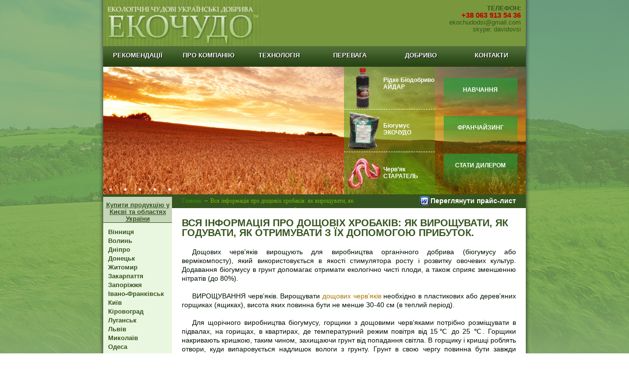

--- FILE ---
content_type: text/html; charset=UTF-8
request_url: https://ecowonder.org/vyirashhivanie-chervey/
body_size: 7442
content:
<!DOCTYPE html PUBLIC "-//W3C//DTD XHTML 1.0 Strict//EN" "http://www.w3.org/TR/xhtml1/DTD/xhtml1-strict.dtd">
<html xmlns="http://www.w3.org/1999/xhtml" lang="uk">
<head>
<meta http-equiv="content-type" content="text/html; charset=utf-8" />
<meta name="msvalidate.01" content="520C279F24E5DCAAEA714FD54FC9EE74" />
<meta name="viewport" content="width=device-width, initial-scale=1" />
<title>Дощові черв'яки: вирощування, харчування, догляд за хробаками. Будова організму хробака</title>
<!--[if IE 6]>
<link href="ie.css" rel="stylesheet" type="text/css"/>
<![endif]-->
<link rel="stylesheet" href="/wp-content/themes/ecowonder/styles.css?v=1" type="text/css" />
<link rel="stylesheet" href="/slick/slick.css" type="text/css" />
<link rel="stylesheet" href="/slick/slick-theme.css" type="text/css" />
<link rel="shortcut icon" type="image/x-icon" href="/favicon.ico" />
<meta name="wot-verification" content="0ae296b557265979e7bf"/>

<!-- All in One SEO Pack 2.2.7.2 by Michael Torbert of Semper Fi Web Design[388,591] -->
<meta name="description"  content="Дощові черв'яки застосовуються при переробці органічних відходів як найбільш продуктивні. На нашому сайті Все про дощових черв'яках: ВИРОЩУВАНН" />

<link rel="canonical" href="https://ecowonder.org/vyirashhivanie-chervey/" />
<meta property="og:title" content="Дощові черв&#039;яки: вирощування, харчування, догляд за хробаками. Будова організму хробака" />
<meta property="og:type" content="article" />
<meta property="og:url" content="https://ecowonder.org/vyirashhivanie-chervey/" />
<meta property="og:image" content="https://ecowonder.org/wp-content/uploads/2015/03/video-dozhdevyie-chervi.png" />
<meta property="og:site_name" content="Экочудо Україна - Екологічно чисті добрива" />
<meta property="og:description" content="Дощові черв&#039;яки застосовуються при переробці органічних відходів як найбільш продуктивні. На нашому сайті Все про дощових черв&#039;яках: ВИРОЩУВАННЯ, харчування та догляд за ними." />
<meta property="article:published_time" content="2012-11-06T19:22:06Z" />
<meta property="article:modified_time" content="2019-03-23T10:36:31Z" />
<meta name="twitter:card" content="summary_large_image" />
<meta name="twitter:site" content="@ekochudo" />
<meta name="twitter:domain" content="ecowonder.org" />
<meta name="twitter:title" content="Дощові черв&#039;яки: вирощування, харчування, догляд за хробаками. Будова організму хробака" />
<meta name="twitter:image" content="https://ecowonder.org/wp-content/uploads/2015/03/video-dozhdevyie-chervi.png" />
<meta name="twitter:description" content="Дощові черв&#039;яки застосовуються при переробці органічних відходів як найбільш продуктивні. На нашому сайті Все про дощових черв&#039;яках: ВИРОЩУВАННЯ, харчування та догляд за ними." />
<!-- /all in one seo pack -->
<link rel='stylesheet' id='contact-form-7-css'  href='https://ecowonder.org/wp-content/plugins/contact-form-7/includes/css/styles.css?ver=3.3.1' type='text/css' media='all' />
<script type='text/javascript' src='https://ecowonder.org/wp-includes/js/jquery/jquery.js?ver=1.11.1'></script>
<script type='text/javascript' src='https://ecowonder.org/wp-includes/js/jquery/jquery-migrate.min.js?ver=1.2.1'></script>
<link rel="amphtml" href="https://ecowonder.org/amp/86-amp/"/>
</head>
<body>
<div id="body-bg"></div> <!-- Page background -->
<div id="shadow">
	<div id="wrapper">
		<div id="header">
			<div id="top">
				<a href="/">
				<div id="logo">
				</div>
				</a>
				<div id="hcontacts">
					<span id="hcontact"><span id="h1contact">Телефон:</span></br>			<div class="textwidget"><span id="phone" style="color: #c00000;">+38 063 913 54 36</span></br>
<a href="/cdn-cgi/l/email-protection" class="__cf_email__" data-cfemail="aecbc5c1cdc6dbcac1caddc7eec9c3cfc7c280cdc1c3">[email&#160;protected]</a></br>
skype: davidovsi</div>
		</span>				</div>
			</div>
			<div id="green-line">
				<div id="dmenu">
					<ul id="menu">
		
						<li id="menu-item-2316" class="menu-item menu-item-type-post_type menu-item-object-page menu-item-2316"><a title="добрива" href="https://ecowonder.org/udobreniya/">Рекомендації</a></li>
<li id="menu-item-28" class="menu-item menu-item-type-post_type menu-item-object-page menu-item-28"><a title="Цілі вирощування екологічно чистих продуктів" href="https://ecowonder.org/o-kompanii/">Про компанію</a></li>
<li id="menu-item-118" class="menu-item menu-item-type-post_type menu-item-object-page menu-item-118"><a title="технології добрив" href="https://ecowonder.org/tehnologiya/">Технологія</a></li>
<li id="menu-item-113" class="menu-item menu-item-type-post_type menu-item-object-page menu-item-113"><a title="Переваги біодобрив" href="https://ecowonder.org/preimushhestva/">Перевага</a></li>
<li id="menu-item-117" class="menu-item menu-item-type-post_type menu-item-object-page menu-item-117"><a title="Рекомендації щодо застосування біогумусу" href="https://ecowonder.org/stati/">Добриво</a></li>
<li id="menu-item-1888" class="menu-item menu-item-type-post_type menu-item-object-page menu-item-1888"><a title="де купити добрива" href="https://ecowonder.org/kontaktyi/">Контакти</a></li>
						<span></span>
					</ul>
				</div>
			</div>
			<div id="wowslider-container1">
							<div>
								<div id="product-menu"></div>
								<div id="product-menu-cont">
									<ul id="ul-prodmenu">
										<li id="menu-item-12" class="aidar menu-item menu-item-type-post_type menu-item-object-page menu-item-12"><a title="Рідке добриво для рослин &#8211; Айдар. Купити рідкі комплексні добрива оптом. Ціна на Айдар, внесення рідких добрив." href="https://ecowonder.org/zhidkoe-udobrenie-aydar/">Рідке Біодобриво АЙДАР</a></li>
<li id="menu-item-11" class="biogumus menu-item menu-item-type-post_type menu-item-object-page menu-item-11"><a title="Біогумус сипучий і гранульований. Купити біогумус оптом, ціна 6420 грн за тонну." href="https://ecowonder.org/biogumus-ekochudo/">Біогумус ЭКОЧУДО</a></li>
<li id="menu-item-10" class="worms menu-item menu-item-type-post_type menu-item-object-page menu-item-10"><a title="Купити черв&#8217;як старатель оптом. Дощові черв&#8217;яки для риболовлі або переробки органіки." href="https://ecowonder.org/cherv-staratel/">Черв&#8217;як СТАРАТЕЛЬ</a></li>
									</ul>
								</div>
								<div id="sale-menu"></div>
								<div id="sale-menu-cont">
									<ul id="ul-salemenu">
										<li id="menu-item-23" class="menu-item menu-item-type-post_type menu-item-object-page menu-item-23"><a title="навчання біотехнології екологічно чистого землеробства" href="https://ecowonder.org/proyti-obuchenie/">НАВЧАННЯ</a></li>
<li id="menu-item-22" class="menu-item menu-item-type-post_type menu-item-object-page menu-item-22"><a title="Франшиза виробництва добрив" href="https://ecowonder.org/kupit-franshizu/">ФРАНЧАЙЗИНГ</a></li>
<li id="menu-item-2085" class="menu-item menu-item-type-post_type menu-item-object-page menu-item-2085"><a title="Щоб стати дилером компанії Екочудо необхідно виконати кілька обов&#8217;язкових умов" href="https://ecowonder.org/stat-dilerom/">СТАТИ ДИЛЕРОМ</a></li>
									</ul>
								</div>
							</div>	
				<div class="ws_images">
					<img src="/wp-content/themes/ecowonder/img/banners/1.jpg" alt="Головне на Землі - життя!" title="Головне на Землі - життя!" id="wows1_0"/>
					<img src="/wp-content/themes/ecowonder/img/banners/2.jpg" alt="Вибирайте майбутнє своє і своїх дітей" title="Вибирайте майбутнє своє і своїх дітей" id="wows1_1"/>
					<img src="/wp-content/themes/ecowonder/img/banners/3.jpg" alt="найкраще добриво для переходу на органічне землеробство" title="краще добриво для переходу на органічне землеробство" id= "wows1_2" / >
					<img src="/wp-content/themes/ecowonder/img/banners/4.jpg" alt="Біогумусом землю не пересолишь" title="Біогумусом землю не пересолишь" id="wows1_3"/>
					<img src="/wp-content/themes/ecowonder/img/banners/5.jpg" alt="Рай не потрібно шукати, його потрібно створювати!" title=" Рай не потрібно шукати, його потрібно створювати!" id="wows1_4"/>
					
				</div>
				<style>
					.ws_images {
					    overflow: hidden !important;
					    height: 260px;
					    width: 860px;
					}
				</style>
			</div>
		</div><!-- #header-->		<div id="mainindexwrapper">
			<div id="mainindex">
			<table cellpadding="0" cellspacing="0" border="0" style="padding:0; margin: 0; width: 100%;">
				<tr>
					<td id="mainindexleft" style="padding-left: 10px;">
						<div style="height: auto;">						
							<a href="/udobreniya-v-ukraine/" style="color: #35541F;"><div id="canbuy" style="margin-left: -10px;">
								Купити продукцію у Києві та областях України
							</div></a>
							
							
								<ul id="sidebar-menu">
									<li id="menu-item-64" class="menu-item menu-item-type-post_type menu-item-object-page menu-item-64"><a href="https://ecowonder.org/vinnitskaya/">Вінниця</a></li>
<li id="menu-item-63" class="menu-item menu-item-type-post_type menu-item-object-page menu-item-63"><a href="https://ecowonder.org/volyinskaya/">Волинь</a></li>
<li id="menu-item-189" class="menu-item menu-item-type-post_type menu-item-object-page menu-item-189"><a href="https://ecowonder.org/dnepropetrovskaya/">Дніпро</a></li>
<li id="menu-item-190" class="menu-item menu-item-type-post_type menu-item-object-page menu-item-190"><a href="https://ecowonder.org/donetskaya/">Донецьк</a></li>
<li id="menu-item-191" class="menu-item menu-item-type-post_type menu-item-object-page menu-item-191"><a href="https://ecowonder.org/zhitomirskaya/">Житомир</a></li>
<li id="menu-item-192" class="menu-item menu-item-type-post_type menu-item-object-page menu-item-192"><a href="https://ecowonder.org/zakarpatskaya/">Закарпаття</a></li>
<li id="menu-item-193" class="menu-item menu-item-type-post_type menu-item-object-page menu-item-193"><a href="https://ecowonder.org/zaporozhskaya/">Запоріжжя</a></li>
<li id="menu-item-194" class="menu-item menu-item-type-post_type menu-item-object-page menu-item-194"><a href="https://ecowonder.org/ivano-frankovskaya/">Івано-Франківськ</a></li>
<li id="menu-item-196" class="menu-item menu-item-type-post_type menu-item-object-page menu-item-196"><a href="https://ecowonder.org/kievskaya/">Київ</a></li>
<li id="menu-item-197" class="menu-item menu-item-type-post_type menu-item-object-page menu-item-197"><a href="https://ecowonder.org/kirovogradskaya/">Кіровоград</a></li>
<li id="menu-item-198" class="menu-item menu-item-type-post_type menu-item-object-page menu-item-198"><a href="https://ecowonder.org/luganskaya/">Луганськ</a></li>
<li id="menu-item-199" class="menu-item menu-item-type-post_type menu-item-object-page menu-item-199"><a href="https://ecowonder.org/lvovskaya/">Львів</a></li>
<li id="menu-item-200" class="menu-item menu-item-type-post_type menu-item-object-page menu-item-200"><a href="https://ecowonder.org/nikolaevskaya/">Миколаїв</a></li>
<li id="menu-item-201" class="menu-item menu-item-type-post_type menu-item-object-page menu-item-201"><a href="https://ecowonder.org/odesskaya/">Одеса</a></li>
<li id="menu-item-202" class="menu-item menu-item-type-post_type menu-item-object-page menu-item-202"><a href="https://ecowonder.org/poltavskaya/">Полтава</a></li>
<li id="menu-item-203" class="menu-item menu-item-type-post_type menu-item-object-page menu-item-203"><a href="https://ecowonder.org/rovnenskaya/">Рівне</a></li>
<li id="menu-item-204" class="menu-item menu-item-type-post_type menu-item-object-page menu-item-204"><a href="https://ecowonder.org/sumskaya/">Суми</a></li>
<li id="menu-item-205" class="menu-item menu-item-type-post_type menu-item-object-page menu-item-205"><a href="https://ecowonder.org/ternopolskaya/">Тернопіль</a></li>
<li id="menu-item-206" class="menu-item menu-item-type-post_type menu-item-object-page menu-item-206"><a href="https://ecowonder.org/harkovskaya/">Харків</a></li>
<li id="menu-item-207" class="menu-item menu-item-type-post_type menu-item-object-page menu-item-207"><a href="https://ecowonder.org/hersonskaya/">Херсон</a></li>
<li id="menu-item-208" class="menu-item menu-item-type-post_type menu-item-object-page menu-item-208"><a href="https://ecowonder.org/hmelnitskaya/">Хмельницький</a></li>
<li id="menu-item-209" class="menu-item menu-item-type-post_type menu-item-object-page menu-item-209"><a href="https://ecowonder.org/cherkasskaya/">Черкаси</a></li>
<li id="menu-item-210" class="menu-item menu-item-type-post_type menu-item-object-page menu-item-210"><a href="https://ecowonder.org/chernigovskaya/">Чернігів</a></li>
<li id="menu-item-211" class="menu-item menu-item-type-post_type menu-item-object-page menu-item-211"><a href="https://ecowonder.org/chernovitskaya/">Чернівці</a></li>
								</ul>
							
						</div>
											</td>
					<td id="mainindexright">
					<div id="line">
						<p class="way">
							<a href="https://ecowonder.org">Главная</a> → Вся інформація про дощовіх хробакiв: як вирощувати, як годувати, як отримувати з їх допомогою прибуток.<!--Главная Технология Документы -->
						</p>
						<div id="pricelist"><a href="https://ecowonder.org/wp-content/uploads/2023/07/price-vid-01.03.2023.doc"><img src="/wp-content/themes/ecowonder/img/word.png" style="float:left; margin-top:-1px;" />Переглянути прайс-лист</a></div>
					</div>
					<div id="content">

												
						<h1 id="maincontent">Вся інформація про дощовіх хробакiв: як вирощувати, як годувати, як отримувати з їх допомогою прибуток.</h1>
						<p>Дощових черв&#8217;яків вирощують для виробництва органічного добрива (біогумусу або вермікомпосту), який використовується в якості стимулятора росту і розвитку овочевих культур. Додавання біогумусу в грунт допомагає отримати екологічно чисті плоди, а також сприяє зменшенню нітратів (до 80%).</p>
<p>ВИРОЩУВАННЯ черв&#8217;яків. Вирощувати <a href="/vermikultura-novaya-biotehnologiya/">дощових черв&#8217;яків</a> необхідно в пластикових або дерев&#8217;яних горщиках (ящиках), висота яких повинна бути не менше 30-40 см (в теплий період).</p>
<p>Для щорічного виробництва біогумусу, горщики з дощовими черв&#8217;яками потрібно розміщувати в підвалах, на горищах, в квартирах, де температурний режим повітря від 15℃ до 25 ℃. Горщики накривають кришкою, таким чином, захищаючи грунт від попадання світла. В горщику і кришці роблять отвори, куди випаровується надлишок вологи з грунту. Грунт в свою чергу повинна бути завжди зволоженою.</p>
<p>По кислотності грунт для дощових черв&#8217;яків, повинна бути нейтральною, тому як при кислотності дорівнює рН 6 &#8211; 8 вони гинуть.</p>
<p>Якщо дощових черв&#8217;яків вирощувати на садових ділянках, необхідно на грунт класти сітку для захисту від крота.</p>
<p>Харчування черв&#8217;яків. Харчуються дощові черв&#8217;яки різною органікою-гноєм (великої рогатої худоби, кози, кролика, свині), обрізками овочів, використаної заваркою чаю, борошняними виробами і т. д.</p>
<p>Використання свіжого гною в якості корму може призвести до загибелі черв&#8217;яків. Збільшити ферментацію свіжого гною можна за допомогою розчину ЕМ (ефективні мікроорганізми). Використовувати цей продукт в якості корму можна через 1 місяць. Також не можна зловживати кормом з обрізків цитрусових, тому як вони сприяють закислення субстрату. Також не можна використовувати відходи тваринного походження (м&#8217;ясо, яйця і т. д.), які створюють неприємний запах і приваблюють гризунів на ділянках. Черв&#8217;яки люблять овочеві обрізки, їх потрібно перекручувати дрібно на м&#8217;ясорубці. Для корму черв&#8217;яків потрібно використовувати постійні інгредієнти, тому як черв&#8217;яки проходять адаптацію деякий час.</p>
<p>Полив субстрату здійснюється тільки або відстояною водою або дощовою, тому як від поливу хлорованої-черв&#8217;яки загинуть.</p>
<p>Субстрат вистоюється протягом 5-7 діб перед приміщенням в нього дощового черв&#8217;яка. Він повинен постійно зволожуватися.</p>
<p>Корм додається невеликими порціями в 5-7 см, через 1,5-2 тижні. Коли горщик виявляється заповненим, черв&#8217;яків зі старим субстратом необхідно пересадити в нову ємність. Біогумус в старій ємності готовий до використання.</p>
<p>Протягом доби один дощовий черв&#8217;як переробляє 0,5 г органіки, цей показник дорівнює вазі самого хробака.</p>
<table width="100%">
<tr>
<td width="50%" align="center">
<a title="Відео про вирощування дощових черв'яків" href="https://ecowonder.org/dozhdevyih-chervey-video/"></p>
<dl id="attachment_2135" class="wp-caption aligncenter" style="width: 110px">
<dt class="wp-caption-dt">
			<img class=" wp-image-2135 " title="дощові черв'яки відео" src="https://ecowonder.org/wp-content/uploads/2015/03/video-dozhdevyie-chervi-150x150.png" alt="дощові черв'яки відео" height="100" width="100">
	</dt>
<dd class="wp-caption-dd"><center>дощові черв&#8217;яки відео</center></dd>
</dl>
<p></a>
</td>
<td width="50%" align="center">
<a title="знайомство з дощовими черв'яками" href="https://ecowonder.org/gibrid-dozhdevogo-chervya/"></p>
<dl id="attachment_2135" class="wp-caption aligncenter" style="width: 110px">
<dt class="wp-caption-dt">
			<img class=" wp-image-2135 " title="Знайомство з дощовими хробаками" src="https://ecowonder.org/wp-content/uploads/2015/05/earthworms-150x150.jpg" alt="Знайомство з дощовими хробаками" height="100" width="100">
	</dt>
<p>	<DD class= "WP-caption-dd" ><center>гібридний черв&#8217;як &#8220;Старатель&#8221; </center></dd>
</dl>
<p></a>
</td>
</tr>
</table>
<p>Догляд за хробаками. Дощовий черв&#8217;як любить розпушений і зволожений субстрат, який потрібно періодично підтримувати. Оптимальна вологість не повинна бути менше 80%, вода повинна бути теплою (20-24 ° с). При постійній роботі черв&#8217;яків в горщику або ящику (гряді), відбувається поділ компосту на три шари. Перший шар – це шар 5-7 см свіжого субстрату, він же є кормом для дощових черв&#8217;яків. Другий шар-шар 10-30 см є робочою частиною, в якій знаходиться основна маса дощових черв&#8217;яків. Третій шар – це місце накопичення біогумусу.</p>
<p>Для отримання біогумусу в обсязі на 3-4 сотки, досить придбати від 1500 до 3000 шт. дощових черв&#8217;яків.</p>
						
						<br /><br /><br />
						
																	</div>
					</td>
				</tr>
			</table>
			</div>
			<div style="clear:both; line-height:1px; font-size:1px;height: 10px;"></div>
		</div>
	</div><!-- #wrapper -->
	 
		<div id="order"><a href="/oformit-zakaz" id="btn-order">
			ЗАМОВИТИ ТОВАР
			</a>
		</div>
	 
<div id="footer">
		<div id="downlogo">
		</div>
			 
			<div id="downcontact">Відділ продажі:			<div class="textwidget"><span style="font-weight: bold;">+38 063 913 54 36</span></br>
<a href="/cdn-cgi/l/email-protection" class="__cf_email__" data-cfemail="f297999d919a87969d96819bb2959f939b9edc919d9f">[email&#160;protected]</a></br>
skype:davidovsi</div>
		</div>	 
				
		
			 
			<div id="downsaleinfo">			<div class="textwidget">Екологічні чудові українські добрива: біогумус Екочудо, рідке добриво Айдар в Україні. Подбайте про своє здоров'я. <br />  ecowonder.org, 2005-2020. Копіювання інформації сайту без дозволу правовласника заборонено.</div>
		</div>	 
					</div><!-- #footer -->
</div>
<script data-cfasync="false" src="/cdn-cgi/scripts/5c5dd728/cloudflare-static/email-decode.min.js"></script><script type="text/javascript" src="/wp-includes/js/wowjquery.js"></script>
<script type="text/javascript" src="/slick/slick.min.js"></script>
<script type="text/javascript">
jQuery(document).ready(function(){
jQuery("#menu li").hover(
 
function(){
jQuery(this).find('ul').show();
},
 
function(){
jQuery(this).find('ul').hide();
}
);
$ = jQuery;
	$('.ws_images').slick({
	  dots: true,
	  slide: $('.ws_images img'),
	  autoplay: true,
	  infinite: true,
	  speed: 1500,
	  fade: true,
	  cssEase: 'linear',
	  arrows: false
	});
});
</script>
<script async src="https://www.googletagmanager.com/gtag/js?id=G-LPRWG1XRW5"></script>
<script>

  window.dataLayer = window.dataLayer || [];
  function gtag(){dataLayer.push(arguments);}
  gtag('js', new Date());
  gtag('config', 'G-LPRWG1XRW5');
  let ga = (a,b,c,d)=>{gtag('event', c, {'action':d})};
  let analytics = (a,b,c,d)=>{};
	</script>
<noindex>
<style>
li.worms a:link, li.worms a:visited, li.aidar a:link, li.aidar a:visited, li.biogumus a:link, li.biogumus a:visited{font-family: inherit;}
</style>
</noindex>
<script defer src="https://static.cloudflareinsights.com/beacon.min.js/vcd15cbe7772f49c399c6a5babf22c1241717689176015" integrity="sha512-ZpsOmlRQV6y907TI0dKBHq9Md29nnaEIPlkf84rnaERnq6zvWvPUqr2ft8M1aS28oN72PdrCzSjY4U6VaAw1EQ==" data-cf-beacon='{"version":"2024.11.0","token":"527581992ff442b0bad7be15402cb46a","r":1,"server_timing":{"name":{"cfCacheStatus":true,"cfEdge":true,"cfExtPri":true,"cfL4":true,"cfOrigin":true,"cfSpeedBrain":true},"location_startswith":null}}' crossorigin="anonymous"></script>
</body>
<script type='text/javascript' src='https://ecowonder.org/wp-content/plugins/contact-form-7/includes/js/jquery.form.min.js?ver=3.18'></script>
<script type='text/javascript'>
/* <![CDATA[ */
var _wpcf7 = {"loaderUrl":"https:\/\/ecowonder.org\/wp-content\/plugins\/contact-form-7\/images\/ajax-loader.gif","sending":"Sending ..."};
/* ]]> */
</script>
<script type='text/javascript' src='https://ecowonder.org/wp-content/plugins/contact-form-7/includes/js/scripts.js?ver=3.3.1'></script>
</html>

--- FILE ---
content_type: text/css
request_url: https://ecowonder.org/wp-content/themes/ecowonder/styles.css?v=1
body_size: 4551
content:
/*
Theme Name: ecowonder
Author: v
Version: 1.2
*/
* {
	margin: 0;
	padding: 0;
}
html {
	height: 100%;
	min-height: 100%;
	height: auto !important;
}
body {
	font: 12px/18px Arial, Tahoma, Verdana, sans-serif;
	width: 100%;
	height: 100%;
	min-height: 100%;
	height: auto !important;
	filter: progid:DXImageTransform.Microsoft.gradient(startColorstr='#7ca45f', endColorstr='#386b14'); /* for IE */
	background-image: linear-gradient(top, rgb(124,164,95) 25%, rgb(56,107,20) 100%);
	background-image: -o-linear-gradient(top, rgb(124,164,95) 25%, rgb(56,107,20) 100%);
	background-image: -moz-linear-gradient(top, rgb(124,164,95) 25%, rgb(56,107,20) 100%);
	background-image: -webkit-linear-gradient(top, rgb(124,164,95) 25%, rgb(56,107,20) 100%);
	background-image: -ms-linear-gradient(top, rgb(124,164,95) 25%, rgb(56,107,20) 100%);
	background-image: -webkit-gradient(
		linear,
		left top,
		left bottom,
		color-stop(0.25, rgb(124,164,95)),
		color-stop(1, rgb(56,107,20))
	);
}
@media all and (min-width: 878px) { 
	#body-bg{
		position: fixed;
		background-image: url(img/bg-img.jpg);
		background-size: cover;
		filter:progid:DXImageTransform.Microsoft.Alpha(opacity=20); /* IE 5.5+*/
		-moz-opacity: 0.2; /* Mozilla 1.6 � ���� */
		-khtml-opacity: 0.2; /* Konqueror 3.1, Safari 1.1 */
		opacity: 0.2; /* CSS3 - Mozilla 1.7b +, Firefox 0.9 +, Safari 1.2+, Opera 9 */
		z-index: 5;
		width: 100%;
		min-height: 100%;
		height: auto !important;
	}
}
/*#content iframe{
	float:left;
}*/
p {
	margin: 0 0 18px
}
img {
	border: none;
}
input {
	vertical-align: middle;
}
h1#maincontent{
	padding-top: 20px;
	font-family: Tahoma, Verdana;
	font-size: 18pt;
	color: #35541f;
}
h2#maincontent{
	padding-top: 10px;
	font-family: Tahoma, Verdana;
	font-size: 14pt;
	color: #659940;
}
img.hotlog_counter{
position: absolute;
right: 15px;
bottom: 27px;
}
p.maincontent{
	padding-right: 20px;
	padding-top: 10px;
	font-family: Verdana;
	font-size: 9pt;
	text-indent: 20px;
	text-align: justify;
	color: #000;
}
#banner-area{
	position: relative;
	width: 860px;
	height: 260px;
	background: url('img/banners/1.jpg') no-repeat;
}
#sale-menu{
	position: absolute;
	background: rgb(50,150,0);
	filter:progid:DXImageTransform.Microsoft.Alpha(opacity=10); /* IE 5.5+*/
	-moz-opacity: 0.1; /* Mozilla 1.6 � ���� */
	-khtml-opacity: 0.1; /* Konqueror 3.1, Safari 1.1 */
	opacity: 0.1; /* CSS3 - Mozilla 1.7b +, Firefox 0.9 +, Safari 1.2+, Opera 9 */
	width: 185px;
	height: 260px;
	right: 0px;
	z-index: 80;
}
#product-menu{
	position: absolute;
	background: rgb(70,150,20);
	filter:progid:DXImageTransform.Microsoft.Alpha(opacity=30); /* IE 5.5+*/
	-moz-opacity: 0.3; /* Mozilla 1.6 � ���� */
	-khtml-opacity: 0.3; /* Konqueror 3.1, Safari 1.1 */
	opacity: 0.3; /* CSS3 - Mozilla 1.7b +, Firefox 0.9 +, Safari 1.2+, Opera 9 */
	width: 185px;
	height: 260px;
	right: 185px;
	z-index: 75;
}
#sale-menu-cont{
	position: absolute;
	background: rgba(50,150,0,0.1);
	width: 185px;
	height: 260px;
	right: 0px;
	z-index: 80;
}
#product-menu-cont{
	position: absolute;
	background: rgba(70,150,20,0.3);
	width: 185px;
	height: 260px;
	right: 185px;
	z-index: 75;
}
#line{
	background: #35541f;
	width: 100%;
	height:24px;
}
.way{
	color: rgb(120,180,0);
	font-family: Tahoma;
	font-size: 12px;
	padding: 0 0 0 20px;
	float: left;
	width: 361px;
	height: 24px;
	overflow: hidden; 
}
a.way:link, a.way:visited{
	color: #329600;
	text-decoration: none;
}
a.way:hover{
	color: white;
	text-decoration: none;
}
#canbuy{
	border-bottom: 1px solid #35541f;
	border-top: 1px solid #35541f;
	background-color: #c6d6b9;
	margin-top: 0px;
	margin-left: -20px;
	padding-top: 10px;
	text-align: center;
	font: Tahoma, Verdana;
	margin-bottom: 10px;
	font-size: 10pt;
	font-weight: bold;
	line-height: 11pt;
	color: #35541f;
}
.mainmenu{
	font-family: Tahoma;
	font-size: 12px;
	font-weight: bold;
	text-transform: uppercase;
	text-align: center;
	width: 140px;
	height: 42px;
	display: -moz-inline-box;
	display: inline-block;
	z-index:70;
}
a.mainmenu:link, a.mainmenu:visited {
	color: white;
	text-decoration: none;
	padding-top: 10px;
}
a.mainmenu:hover {
	padding-top: 10px;
	width: 140px;
	color: #fff;
	text-decoration: none;
	text-shadow: #000 1px 1px;
	background: url('img/green-line-over.png') repeat-x;
}
#wrapper {
	position:relative;
	width:100%;
	max-width: 860px;
	margin: 0 auto;
	min-height: 100%;
	height: auto !important;
	height: 100%;
	background: #FFF;
}
#mainline{
	position: absolute;
	width: 100%;
	height: 42px;
	top: 104px;
	background: url('img/green-line.png');
	z-index: 5;
}
#shadow{
	position: relative;
	margin: 0 auto 0 auto;
	width:100%;
	max-width: 878px;
	min-height: 100%;
	background: url('img/shadow.png');
	z-index: 10;
}


/* Header
-----------------------------------------------------------------------------*/
#header {
	height: 396px;
	border-bottom: 4px solid #35541f;
}
#lang{
	position: absolute;
	width: 60px;
	float: right;
	top: 0;
	right: 0;
	height: 94px;
	background: #9aa98f;
	text-align: center;
	z-index: 50;
}
a.langtext:link, a.langtext:visited {
	color: #35541f;
	text-decoration: none;
	text-align: center;
	font-weight: bolder;
	font-family: Tahoma, Verdana, sans-serif;
	font-size: 10pt;
	padding-top: 20px;
}	
a.langtext:hover {
	color: white;
	text-decoration: none;
	text-align: center;
	font-weight: bolder;
	font-family: Tahoma, Verdana, sans-serif;
	font-size: 10pt;
}
#langtext-current{
	text-align: center;
	text-decoration: none;
	text-align: center;
	font-weight: bold;
	font-family: Tahoma, Verdana, sans-serif;
	font-size: 10pt;
	color: white;
}
#hcontact{
	font-family: Tahoma, Verdana, Sans-serif;
	font-size: 10pt;
	color: #35541f;
	text-align: right;
}
#h1contact{
	font-family: Tahoma, Verdana, Sans-serif;
	font-size: 10pt;
	font-weight: bolder;
	text-transform: uppercase;
	color: #35541f;
	text-align: right;
}
#hcontacts{
	text-align: right;
	line-height: 11pt;
	position: absolute;
	width: 200px;
	height: 50px;
	top: 10px;
	right: 10px;	
}
#ul-prodmenu{
	position: absolute;
	width: 185px;
	height: 260px;
	right: 0px;
	list-style: none;
}
li.aidar{
	height: 86px;
	background-image: url(img/aidar.png);
	background-repeat: no-repeat;
	padding-top: 0px;
	border-bottom: white 1px dashed;
}
li.biogumus{
	height: 86px;
	background-image: url(img/biohumus.png);
	background-repeat: no-repeat;
	border-bottom: white 1px dashed;
}
li.worms{
	height: 87px;
	background-image: url(img/worms.png);
	background-repeat: no-repeat;
}
li.worms a:link, li.worms a:visited, li.aidar a:link, li.aidar a:visited, li.biogumus a:link, li.biogumus a:visited{
	color: white;
	font-weight: bold;
	font-family: Tahoma;
	text-decoration: none;
	padding-top: 20px;
	line-height: 11pt;
	display: block;
	width: 105px;
	height: 66px;
	padding-left: 80px;
	border-bottom: 1px dashed;
}
li.biogumus a:link, li.biogumus a:visited{
	padding-top: 26px;
	padding-left: 80px;
	height: 60px;
	border-bottom: 1px dashed;
}
li.aidar a:hover, li.biogumus a:hover, li.worms a:hover {
	color: white;
	font-weight: bold;
	font-family: Tahoma;
	text-decoration: none;
	line-height: 11pt;
	display: block;
	background: url(img/menu-bg.png);
	width: 105px;
	height: 66px;
	border-bottom: 1px dashed;
}
li.biogumus a:hover {
	height: 60px;
}
li.worms a:link, li.worms a:visited {
	border-bottom: none;
	height: 58px;
	padding-top: 28px;
}
li.worms a:hover {
	border-bottom: none;
	height: 58px;
	padding-top: 28px;
}
ul#ul-salemenu{
	position: absolute;
	width: 185px;
	height: 260px;
	right: 0px;
	list-style: none;
	text-align: center;
}
ul#ul-salemenu li{
	height: 67px;
	padding-top: 10px;
}
ul#ul-salemenu li a:link, ul#ul-salemenu li a:visited {
	font: Tahoma, verdana, sans-serif 10pt;
	font-weight: bold;
	text-transform: uppercase;
	/*background-image: url(img/btn-right.png); */
	display: block;
	color: white;
	border-bottom: none;
	height: 68px;
	padding-top: 28px;
	background-position: 18px;
	background-repeat: no-repeat;
	text-decoration: none;
	background-image: -webkit-linear-gradient(rgba(41,157,59,0.7) 20px, transparent);
    background-image: -moz-linear-gradient(rgba(41,157,59,0.7) 20px, transparent);
    background-image: -o-linear-gradient(rgba(41,157,59,0.7) 20px, transparent);
    background-image: linear-gradient(rgba(41,157,59,0.7) 20px, transparent);
    background-size: 150px 70px;
}

ul#ul-salemenu li a:hover {
	font: Tahoma, verdana, sans-serif 10pt;
	font-weight: bold;
	text-transform: uppercase;
	display: block;
	background-image: -webkit-linear-gradient(rgb(41,177,59) 20px, transparent);
    background-image: -moz-linear-gradient(rgb(41,177,59) 20px, transparent);
    background-image: -o-linear-gradient(rgb(41,177,59) 20px, transparent);
    background-image: linear-gradient(rgb(41,177,59) 20px, transparent);
	border-bottom: none;
	text-decoration: none;
	height: 68px;
	padding-top: 28px;
}	
/* Middle
-----------------------------------------------------------------------------*/
#middle {
	width: 100%;
	padding: 0 0 85px;
	height: 0%;
	position: relative;
}
#middle:after {
	content: '.';
	display: block;
	clear: both;
	visibility: hidden;
	height: 0;
}
#container {
	width: 100%;
	min-height: 100%;
	float: left;
	overflow: hidden;
}
#content p{
	text-indent: 1.5em;
}
#content p ul{
	text-indent: 0;
}
#content {
	padding: 0 0 0 20px;
	min-height: 100%;
	background: #fff;
	position: relative;
}
#top{
	height: 94px;
	width: 100%;
	background: #79973c;
}
#green-line{
	width: 100%;
	height: 42px;
	background: url(img/green-line.png);
	z-index: 260;
	text-align: center;
}

/* Sidebar Left
-----------------------------------------------------------------------------*/
#mainindexleft{
	width: 130px;
	height: 100%;
	vertical-align:top;
	margin-left: -100%;
	position: relative;
	background: #eaf7e0;
	padding-left: 20px;
	padding-bottom: 80px;
}
#mainindexright{
	width: auto;
	height: 100%;
	vertical-align: top;
	position: relative;
	padding-bottom: 80px;
}
#sideLeft {
	float:left;
	width: 190px;
	height: 100%;
	margin-left: -100%;
	position: relative;
	background: #eaf7e0;
	padding: 20px;
}
#Dealer {
	font-size: 12px;
	font-family: Tahoma;
	text-transform: uppercase;
	display: block;
	width: 188px;
	height: 34px;
	padding-top: 13px;
	padding-left: 0px;
	text-align: center;
}
a#Dealer:link, a#Dealer:visited {
	color: white;
	text-decoration: none;
	background-image: -webkit-linear-gradient(rgba(41,157,59,0.7) 30px, transparent);
    background-image: -moz-linear-gradient(rgba(41,157,59,0.7) 30px, transparent);
    background-image: -o-linear-gradient(rgba(41,157,59,0.7) 30px, transparent);
    background-image: linear-gradient(rgba(41,157,59,0.7) 30px, transparent);
}
a#Dealer:hover {
	color: white;
	background-image: -webkit-linear-gradient(rgb(41,157,59) 320px, transparent);
    background-image: -moz-linear-gradient(rgb(41,157,59) 30px, transparent);
    background-image: -o-linear-gradient(rgb(41,157,59) 30px, transparent);
    background-image: linear-gradient(rgb(41,157,59) 30px, transparent);
	text-decoration: none;
	text-shadow: #000 1px 1px;
}
.citieslink{
	font-family: Tahoma;
	font-size: 10pt;
	padding-left: 2px;
}
a.citieslink:link, a.citieslink:visited {
	color: #35541f;
	text-decoration: none;
}
a.citieslink:hover {
	color: #6ca940;
	text-decoration: none;
}
/* Footer
-----------------------------------------------------------------------------*/
#footer {
	width:100%;
	max-width: 860px;
	margin: -85px auto 0;
	height: 90px;
	background: #35541f;
	position: relative;
	z-index:30;
}
#footercontent{
	color: #64894a;
	font-family: Tahoma;
	font-size: 9pt;
}
a#footercontent:link, a#footercontent:visited {
	color: #86c35b;
	text-decoration: none;
}
a#footercontent:hover {
	color: #fff;
	text-decoration: none;
}
#downlogo{
	position: absolute;
	top: 22px;
	left: 25px;
	background: url(img/downlogo.png);
	background-position: center;
	float:left;
	width: 200px;
	height: 50px;
}
#downcontact{
	position: absolute;
	top: 15px;
	left: 210px;
	width: 140px;
	height: 50px;
	color: #64894a;
	font-family: Tahoma;
	font-size: 8pt;
	line-height: 11pt;
	text-align: right;
}
#downsaleinfo{
	position: absolute;
	top: 15px;
	left: 400px;
	width: 330px;
	height: 50px;
	color: #64894a;
	font-family: Tahoma;
	font-size: 8pt;
	line-height: 11pt;
	text-align: left;
}
#downseofly{
	position: absolute;
	top: 22px;
	left: 750px;
	width: 90px;
	height: 50px;
}
#facebook{
	position: absolute;
	left: 358px;
	top: 25px;
	width: 34px;
	height: 34px;
}
a#facebook:link, a#facebook:visited{
	background-image: url(img/facebook.png);	
	background-repeat: no-repeat;
}
a#facebook:hover{
	background-image: url(img/facebook-over.png);
	background-repeat: no-repeat;
}
#order{
	position: absolute;
	width: 590px;
	height: 30px;
	background-color: #8caf74;
	color: #35541f;
	margin-left: 260px;
	bottom: 105px;
}
a#btn-order:link, a#btn-order:visited {
	color: white;
	font-weight: bold;
	text-transform: uppercase;
	text-decoration: none;
	text-align: center;
	background: #8caf74;
	display: block;
	width: 100%;
	padding-top: 6px;
	margin-right: 10px;
	height: 25px;
}
a#btn-order:hover {
	color: #fff;
	text-align: center;
	text-decoration: none;
	padding-top: 6px;
	background: #659940;
	height: 25px;
}


#dmenu{
	text-transform: uppercase;
	font-family: Arial, Tahoma, Verdana;
	font-size: 13px;
	font-weight: bold;
	text-align: justify;
	text-justify: newspaper;
	color: #fff;
	text-decoration: none;
	text-shadow: #000 1px 1px;
	background: url('img/green-line.png') repeat-x;
}
#dmenu ul li ul{
	position: absolute;
	left: 0px;
	top: 30px;
	list-style: none;
	text-align: left;
	height: auto;
	display: none;
	width: 210px;
	background-color: rgba(53,84,31,0.75);/*url(img/menu-ul-bg.png);*/
	z-index: 260;
}
#dmenu ul li ul li{
	width: 210px;
	height: 30px;
	text-align: left !important;
	color: #fff;
	z-index: 220;
	width: 860px;
	height: 42px;
}

#dmenu ul {
	display: inline;
	z-index: 250;
}
#dmenu ul li {
	position: relative;
	display: inline;
	z-index: 250;
	height: 42px;
}
#dmenu ul li a{
	display: -moz-inline-box;
	display: inline-block;
	width: 140px;
	color: white;
	text-decoration: none;
	text-align: center;
	padding-top: 10px;
	z-index: 255;
}
#dmenu ul li a:link, #dmenu ul li a:visited {
	color: white;
	text-decoration: none;
	height: 32px;
}
#dmenu ul li a:hover {
	z-index: 265;
	height: 32px;
	background: url(img/green-line-over.png);
}
#dmenu ul li ul li:hover {
	background-color: rgba(53,84,31,0.9); /*url(img/menu-bg.png);*/
	width:210px;
}
#dmenu ul li ul li a{
	display: block;
	width: 210px;
	text-decoration: none;
	font-size: 12px;
	text-align: center !important;
	text-transform: uppercase;
	font-family: Arial, Tahoma, Verdana;
	font-weight: bold;
}
#dmenu ul li ul li.menu-item a:hover, 
#dmenu ul li ul li.current-menu-item a{
	width: 210px;
	left: 0px;
	color: #fff;
	display: block;
	text-decoration: none;
	text-shadow: #000 1px 1px;
	background: rgba(53,84,31,0.9);
}
#dmenu ul li ul.sf-menu, li.sfhover{
	background: url(img/green-line-over.png) repeat-x;
}
#dmenu ul li ul li a:link, #dmenu ul li ul li a:visited{
	color: white;
	text-decoration: none;
	background: none;
}
#dmenu ul li ul li a:hover {
	width: 210px;
	color: #fff;
	text-decoration: none;
	text-shadow: #000 1px 1px;
}

#lang ul li{
	text-decoration: none;
	list-style: none;
	text-align: center;
	font-weight: bolder;
	font-family: Tahoma, Verdana, sans-serif;
	font-size: 10pt;
	padding-top: 18px;
}
#lang ul li a:link, #lang ul li a:visited {
	color: #35541f;
	text-decoration: none;
}	
#lang ul li a:hover {
	color: white;
	text-decoration: none;
}


#sidebar-menu li{
	font-size: 13px;
	font-family: Arial, Tahoma, Verdana;
	list-style: none;
}
#sidebar-menu li a{
	text-decoration: none;
	font-weight: bold;
}
#sidebar-menu li a:link, #sidebar-menu li a:visited{
	color: #35541f;
}
#sidebar-menu li a:hover {
	color: #35941f;
}
a#condition{
	text-decoration: none;
	font-weight: bold;
	text-align: center;
	display: block;
	padding:10px 20px 0 0;
}
a#condition:link, a#condition:visited{
	color: gray;
}
a#condition:hover {
	color: #222222;
	text-decoration: underline;
}
a#delivery{
	text-decoration: none;
	font-weight: bold;
	text-align: center;
	display: block;
	padding:10px 20px 0 0;
}
a#delivery:link, a#delivery:visited{
	color: gray;
}
a#delivery:hover {
	color: #222222;
	text-decoration: underline;
}

#content{ 
	color: black; 
	font-family: Arial, Tahoma, Verdana;
	padding-right: 20px;
	text-align: justify;
	text-indent: 0px;
	color: #001100;
	font-size: 14px;
}
#content h1{
	text-align: left !important;
	text-transform: uppercase;
	color: #35541F;
	padding-top: 20px;
	padding-bottom: 20px;
	font-size: 20px;
	font-family: Arial, Tahoma, Verdana;
}
#content h2, h3{
	text-align: left;
	color: #35541F;
	padding-bottom: 5px;
	padding-top: 5px;
}

#content ul li{
	font-size: 14px;
	font-family: Arial, Tahoma, Verdana;
	list-style: circle;
	margin-left:20px;
	margin-bottom:5px;
}
#content ul li a{
	text-decoration: none;
	font-weight: bold;
}
#content ul li a:link, #content li a:visited{
	color: #A87600;
}
#content ul li a:hover {
	color: #329600;
}
#content #maincontent {
	line-height: 100%;
}


#line p a:link, #line p a:visited{ color: #329600; text-decoration: none; }
#line p a:hover{	color: #45AA00;	text-decoration: none; }

/* ====================== Form elements ===================== */

.wpcf7 input, textarea{
	width: 320px;
	height: 20px;
	background: white;
	border: #35541F 1px solid;
	float: right;
	display: inline;
	background: #eaf7e0;
	padding-left: 3px;
}
.wpcf7 textarea{
	height: auto !important;
}
.wpcf7 p.frmfields{
	display: block;
	float: right;
	width: 250px;
	height: 20px;
	border: #35541F 1px solid;
}
.wpcf7 input[type="submit"]{
	width: 325px;
	height: 34px;
	margin-top: 15px;
	background: #35541F;
	color: white;
	-webkit-border-radius: 5px;
	-moz-border-radius: 5px;
	border-radius: 5px;
	border: 0;
	background-image: -webkit-linear-gradient(top, rgb(98, 165, 32), rgb(53, 124, 11));
	background-image: -moz-linear-gradient(top, rgb(98, 165, 32), rgb(53, 124, 11));
	background-image: -o-linear-gradient(top, rgb(98, 165, 32), rgb(53, 124, 11));
	background-image: -ms-linear-gradient(top, rgb(98, 165, 32), rgb(53, 124, 11));
	background-image: linear-gradient(top, rgb(98, 165, 32), rgb(53, 124, 11));

}
.wpcf7 input[type="submit"]:hover{
	-webkit-border-radius: 5px;
	-moz-border-radius: 5px;
	border-radius: 5px;
	border: 0;
	background-image: -webkit-linear-gradient(top, rgb(110, 184, 56), rgb(59, 139, 12));
	background-image: -moz-linear-gradient(top, rgb(110, 184, 56), rgb(59, 139, 12));
	background-image: -o-linear-gradient(top, rgb(110, 184, 56), rgb(59, 139, 12));
	background-image: -ms-linear-gradient(top, rgb(110, 184, 56), rgb(59, 139, 12));
	background-image: linear-gradient(top, rgb(110, 184, 56), rgb(59, 139, 12));
	cursor: pointer;
}
.wpcf7 input[type="radio"]{
	float: left;
	width: auto;
	margin: 0;
	padding: 0;
}
.wpcf7 span.wpcf7-list-item{
	margin-left:0;
	display: inline-block;
	display: -moz-inline-box;
}
.wpcf7 div label{
	display: block;
	width: 320px;
}
.wpcf7 div{
	position: absolute;
	top: 110px;
	right: 20px;
	display: inline-block;
	width: 320px;
	height: 50px;
	float: right;
}
div.statnorm{
	float:right;
	width: 100%;
	font-size:12px;
	height: 100%;
	background: #C6D6B9;
	margin-bottom: 20px;
}
div.apply-norm{
	float: right;
	width: 310px;
	min-height: 170px;
	background: white;
	margin-right: 10px;
	margin-top: 10px;
}
div.apply-norm table{
	font-family: Arial, Tahoma, Verdana;
	width: 100%;
	height: 100%;
	padding: 5px;
	margin: 0;
	margin-bottom:-25px;
}
div.apply-norm table thead{
	width: 100%;
	text-align: center;
}
div.apply-norm table thead h3{
	width: 100%;
	text-align: center;
}
div.apply-norm table  tr td.left{
	/*width: 75%;*/
}
div.apply-norm table  tr td.right{
	width: 25%;
	text-align: right;
}
div.statnorm img.statimg{
	float: left;
	height: 170px;
	width: 250px;
	margin: 10px;
}
p.order{
	background: #eaf7e0;
	height: 5px;
}
div#content h2 a{
	text-decoration: none;
}
div#content h2 a:link, a:visited{
	text-decoration: none;
	color: #A87600;
}
div#content h2 a:hover{
	text-decoration: underline;
	color: #35A41F;
}
div ul#tech li{
	text-indent: 20px;
	list-style: disc !important;
	list-style-position: inside !important;
}
div#content ul#franch li{
	text-indent: 20px;
	list-style: disc !important;
	list-style-position: inside !important;
}
div#content a:link, div#content a:visited{
	color: #A87600;
	text-decoration: none;
}
div#content a:hover{
	color: #35A41F;
	text-decoration: underline;
}
#hcontact #phone {
	font-size: 11pt;
	font-weight: bolder;
}
#contactimg{
	position: absolute;
	right: 20px;
	top: 90px;
}
#pricelist{
	position: relative;
	float: right;
	right: 0px;
	top: 0px;
	text-align: right;
	padding-right: 20px;
	height: 25px;
	width: 197px;
	font-size: 14px;
	font-weight: 700;
	z-index: 500;
}
div#pricelist a:link, a:visited{
	color: white;
	text-decoration: none;
}
div#pricelist a:hover{
	color: #ccc;
	text-decoration: none;
}
div ul#biogumus li{
	text-indent: 20px;
	list-style: disc !important;
	list-style-position: inside !important;
}
div.statnorm #btnup-order{
	display: block;
	height: 16px;
	background-color: #8caf74;
	color: #35541f;
	top: -5px;
	padding-top: 2px;
	padding-left:40%;
	padding-right:40%;
	text-align: center;
	text-decoration: none;
	font-weight: bold;
	text-transform: uppercase;
	position: relative;
}
div.statnorm a#btnup-order:link, div.statnorm a#btnup-order:visited {
	color: white;
	background: #8caf74;
}
div.statnorm a#btnup-order:hover {
	color: #fff !important;
	background: #659940;
}
.flimg{
	float: left;
	padding-right: 10px;
	padding-bottom: 10px
}
#logo {
    background: url("https://ecowonder.org/wp-content/logo.jpg") no-repeat left center transparent;
    height: 100%;
    background-size: auto 100%;
}
@media all and (min-width: 645px) and (max-width: 878px) { 
	#dmenu ul li a {
		width:16%;
	}
	#dmenu ul#menu{
		margin-left: 5px;
	}
	#mainindexleft{
		display:none;
	}
	#order{
		left: 0px;
		right: 0px;
		margin-left: auto;
		margin-right: auto;
	}
	#wowslider-container1 {
		width: 100% !important;
	}
	#product-menu-cont, #product-menu{
		left:17px;
		right:auto;
	}
}
.wp-caption {
    border: 1px solid #ddd;
    text-align: center;
    background-color: #f3f3f3;
    padding-top: 4px;
    margin: 0px 0px 10px 0px;
    -webkit-border-radius: 3px;
    border-radius: 3px;
}
.wp-caption-dd {
    font-size: 11px;
    line-height: 17px;
    padding: 0 4px 5px;
    margin: 0;
}
#wowslider-container1 { 
	zoom: 1; 
	position: relative; 
	height:260px;
	max-width:860px;
	margin:0px auto 0px;
	z-index:100;
	border:none;
	text-align:left; /* reset align=center */
}
#wowslider-container1{ width:860px }
.specialclear a::after{
	display:table;
	clear:both;
	content:"";
}
.specialclear{
	margin-bottom:20px;
	width:300px;
}
.informerplace{
    position: absolute;
    top: 15px;
    right: 20px;
    width: 140px;
    height: 50px;
    color: #64894a;
    font-family: Tahoma;
    font-size: 8pt;
    line-height: 11pt;
    text-align: right;
}

--- FILE ---
content_type: text/css
request_url: https://ecowonder.org/wp-content/plugins/contact-form-7/includes/css/styles.css?ver=3.3.1
body_size: 63
content:
div.wpcf7 {
	margin: 0;
	padding: 0;
}

div.wpcf7-response-output {
	margin: 2em 0.5em 1em;
	padding: 0.2em 1em;
	display: none;
}

div.wpcf7-mail-sent-ok {
	border: 1px solid #35541F;
	position: absolute;
	width: 565px;
	height: auto !important;
	top: 27px;
	left: 13px;
}

div.wpcf7-mail-sent-ng {
	border: 2px solid #ff0000;
	display: none;
}

div.wpcf7-spam-blocked {
	border: 2px solid #ffa500;
}

div.wpcf7-validation-errors {
	border: 1px solid #ff0000;
	position: absolute;
	width: 565px;
	height: 15px;
	top: 20px;
	left: 13px;
}

span.wpcf7-form-control-wrap {
	position: relative;
}

span.wpcf7-not-valid-tip {
	position: absolute;
	top: 0%;
	left: 5px;
	z-index: 100;
	background: transparent;
	border: 0px solid #ff0000;
	font-size: 10pt;
	color: #ff0000;
	width: 280px;
	margin-top: -5px;
	padding: 1px;
	padding-left: 3px !important;
	display: block;
	float: left;
}

span.wpcf7-not-valid-tip-no-ajax {
	color: #f00;
	font-size: 10pt;
	display: block;
}

span.wpcf7-list-item {
	margin-left: 0.5em;
}

.wpcf7-display-none {
	display: none;
}

div.wpcf7 img.ajax-loader {
	border: none;
	vertical-align: middle;
	margin-left: 4px;
}

div.wpcf7 .watermark {
	color: #888;
}
div.wpcf7 p span.frm-field-label{
	width: 262px;
	
}

--- FILE ---
content_type: application/javascript
request_url: https://ecowonder.org/wp-content/plugins/contact-form-7/includes/js/scripts.js?ver=3.3.1
body_size: 1399
content:
(function($) {

	$(function() {
		try {
			if (typeof _wpcf7 == 'undefined' || _wpcf7 === null)
				_wpcf7 = {};

			_wpcf7 = $.extend({ cached: 0 }, _wpcf7);

			$('div.wpcf7 > form').ajaxForm({
				beforeSubmit: function(formData, jqForm, options) {
					jqForm.wpcf7ClearResponseOutput();
					jqForm.find('img.ajax-loader').css({ visibility: 'visible' });
					return true;
				},
				beforeSerialize: function(jqForm, options) {
					jqForm.find('.wpcf7-use-title-as-watermark.watermark').each(function(i, n) {
						$(n).val('');
					});
					return true;
				},
				data: { '_wpcf7_is_ajax_call': 1 },
				dataType: 'json',
				success: function(data) {
					var ro = $(data.into).find('div.wpcf7-response-output');
					$(data.into).wpcf7ClearResponseOutput();

					$(data.into).find('.wpcf7-form-control').removeClass('wpcf7-not-valid');
					$(data.into).find('form.wpcf7-form').removeClass('invalid spam sent failed');

					if (data.captcha)
						$(data.into).wpcf7RefillCaptcha(data.captcha);

					if (data.quiz)
						$(data.into).wpcf7RefillQuiz(data.quiz);

					if (data.invalids) {
						$.each(data.invalids, function(i, n) {
							$(data.into).find(n.into).wpcf7NotValidTip(n.message);
							$(data.into).find(n.into).find('.wpcf7-form-control').addClass('wpcf7-not-valid');
						});

						ro.addClass('wpcf7-validation-errors');
						$(data.into).find('form.wpcf7-form').addClass('invalid');

						$(data.into).trigger('invalid.wpcf7');

					} else if (1 == data.spam) {
						ro.addClass('wpcf7-spam-blocked');
						$(data.into).find('form.wpcf7-form').addClass('spam');

						$(data.into).trigger('spam.wpcf7');

					} else if (1 == data.mailSent) {
						ro.addClass('wpcf7-mail-sent-ok');
						$(data.into).find('form.wpcf7-form').addClass('sent');

						if (data.onSentOk)
							$.each(data.onSentOk, function(i, n) { eval(n) });

						$(data.into).trigger('mailsent.wpcf7');

					} else {
						ro.addClass('wpcf7-mail-sent-ng');
						$(data.into).find('form.wpcf7-form').addClass('failed');

						$(data.into).trigger('mailfailed.wpcf7');
					}

					if (data.onSubmit)
						$.each(data.onSubmit, function(i, n) { eval(n) });

					$(data.into).trigger('submit.wpcf7');

					if (1 == data.mailSent)
						$(data.into).find('form').resetForm().clearForm();

					$(data.into).find('.wpcf7-use-title-as-watermark.watermark').each(function(i, n) {
						$(n).val($(n).attr('title'));
					});

					$(data.into).wpcf7FillResponseOutput(data.message);
				}
			});

			$('div.wpcf7 > form').each(function(i, n) {
				if (_wpcf7.cached)
					$(n).wpcf7OnloadRefill();

				$(n).wpcf7ToggleSubmit();

				$(n).find('.wpcf7-submit').wpcf7AjaxLoader();

				$(n).find('.wpcf7-acceptance').click(function() {
					$(n).wpcf7ToggleSubmit();
				});

				$(n).find('.wpcf7-exclusive-checkbox').each(function(i, n) {
					$(n).find('input:checkbox').click(function() {
						$(n).find('input:checkbox').not(this).removeAttr('checked');
					});
				});

				$(n).find('.wpcf7-use-title-as-watermark').each(function(i, n) {
					var input = $(n);
					input.val(input.attr('title'));
					input.addClass('watermark');

					input.focus(function() {
						if ($(this).hasClass('watermark'))
							$(this).val('').removeClass('watermark');
					});

					input.blur(function() {
						if ('' == $(this).val())
							$(this).val($(this).attr('title')).addClass('watermark');
					});
				});
			});

		} catch (e) {
		}
	});

	$.fn.wpcf7AjaxLoader = function() {
		return this.each(function() {
			var loader = $('<img class="ajax-loader" />')
				.attr({ src: _wpcf7.loaderUrl, alt: _wpcf7.sending })
				.css('visibility', 'hidden');

			$(this).after(loader);
		});
	};

	$.fn.wpcf7ToggleSubmit = function() {
		return this.each(function() {
			var form = $(this);
			if (this.tagName.toLowerCase() != 'form')
				form = $(this).find('form').first();

			if (form.hasClass('wpcf7-acceptance-as-validation'))
				return;

			var submit = form.find('input:submit');
			if (! submit.length) return;

			var acceptances = form.find('input:checkbox.wpcf7-acceptance');
			if (! acceptances.length) return;

			submit.removeAttr('disabled');
			acceptances.each(function(i, n) {
				n = $(n);
				if (n.hasClass('wpcf7-invert') && n.is(':checked')
				|| ! n.hasClass('wpcf7-invert') && ! n.is(':checked'))
					submit.attr('disabled', 'disabled');
			});
		});
	};

	$.fn.wpcf7NotValidTip = function(message) {
		return this.each(function() {
			var into = $(this);
			into.append('<span class="wpcf7-not-valid-tip">' + message + '</span>');
			$('span.wpcf7-not-valid-tip').mouseover(function() {
				$(this).fadeOut('fast');
			});
			into.find(':input').mouseover(function() {
				into.find('.wpcf7-not-valid-tip').not(':hidden').fadeOut('fast');
			});
			into.find(':input').focus(function() {
				into.find('.wpcf7-not-valid-tip').not(':hidden').fadeOut('fast');
			});
		});
	};

	$.fn.wpcf7OnloadRefill = function() {
		return this.each(function() {
			var url = $(this).attr('action');
			if (0 < url.indexOf('#'))
				url = url.substr(0, url.indexOf('#'));

			var id = $(this).find('input[name="_wpcf7"]').val();
			var unitTag = $(this).find('input[name="_wpcf7_unit_tag"]').val();

			$.getJSON(url,
				{ _wpcf7_is_ajax_call: 1, _wpcf7: id },
				function(data) {
					if (data && data.captcha)
						$('#' + unitTag).wpcf7RefillCaptcha(data.captcha);

					if (data && data.quiz)
						$('#' + unitTag).wpcf7RefillQuiz(data.quiz);
				}
			);
		});
	};

	$.fn.wpcf7RefillCaptcha = function(captcha) {
		return this.each(function() {
			var form = $(this);

			$.each(captcha, function(i, n) {
				form.find(':input[name="' + i + '"]').clearFields();
				form.find('img.wpcf7-captcha-' + i).attr('src', n);
				var match = /([0-9]+)\.(png|gif|jpeg)$/.exec(n);
				form.find('input:hidden[name="_wpcf7_captcha_challenge_' + i + '"]').attr('value', match[1]);
			});
		});
	};

	$.fn.wpcf7RefillQuiz = function(quiz) {
		return this.each(function() {
			var form = $(this);

			$.each(quiz, function(i, n) {
				form.find(':input[name="' + i + '"]').clearFields();
				form.find(':input[name="' + i + '"]').siblings('span.wpcf7-quiz-label').text(n[0]);
				form.find('input:hidden[name="_wpcf7_quiz_answer_' + i + '"]').attr('value', n[1]);
			});
		});
	};

	$.fn.wpcf7ClearResponseOutput = function() {
		return this.each(function() {
			$(this).find('div.wpcf7-response-output').hide().empty().removeClass('wpcf7-mail-sent-ok wpcf7-mail-sent-ng wpcf7-validation-errors wpcf7-spam-blocked');
			$(this).find('span.wpcf7-not-valid-tip').remove();
			$(this).find('img.ajax-loader').css({ visibility: 'hidden' });
		});
	};

	$.fn.wpcf7FillResponseOutput = function(message) {
		return this.each(function() {
			$(this).find('div.wpcf7-response-output').append(message).slideDown('fast');
		});
	};

})(jQuery);